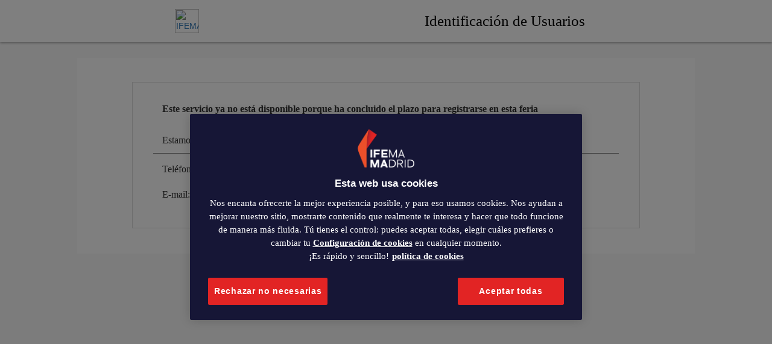

--- FILE ---
content_type: text/html;charset=ISO-8859-1
request_url: https://seguro.ifema.es/ControlUsuarios/login.htm?idioma=es&url=REGN_ES_CLPRI19
body_size: 2112
content:





<html>
<head>
  <NOSCRIPT>
	Su navegador no soporta Javascript. <a href="https://www.ifema.es">IFEMA</a>
  </NOSCRIPT>
  
  
<!-- Google Tag Manager -->
	<script type="text/javascript">dataLayer = [{ 'alias': '',
	    'idioma' : 'es',
	    'certamen' : '',
	    'codFeria' : ''}];</script>
	
	<script>(function(w,d,s,l,i){w[l]=w[l]||[];w[l].push({'gtm.start':
	new Date().getTime(),event:'gtm.js'});var f=d.getElementsByTagName(s)[0],
	j=d.createElement(s),dl=l!='dataLayer'?'&l='+l:'';j.async=true;j.src=
	'https://www.googletagmanager.com/gtm.js?id='+i+dl;f.parentNode.insertBefore(j,f);
	})(window,document,'script','dataLayer','GTM-T3HRSCN');</script>
<!-- End Google Tag Manager -->

    
  <meta charset="utf-8"/> 
  <meta name="viewport" content="width=device-width, initial-scale=1"/>
  <title>Identificación de usuarios</title>
  <meta http-equiv="Content-Type" content="text/html; charset=ISO-8859-15" />
  
  <script src="js/ifema.js?version=1"></script>
  <link href="Bootstrap/css/bootstrap.css" rel="stylesheet" media="screen">
  
  <link href="Bootstrap/css/bootstrap-social.css" rel="stylesheet" media="screen">
  <link href="font-awesome/css/font-awesome.css" rel="stylesheet"	media="screen">
  <link rel="stylesheet" type="text/css" href="https://recursoswebs.ifema.es/fonts/MyFontsWebfontsKit.css" />
  <link href="estilos/loginNew.css" rel="stylesheet" type="text/css">
  <link href="estilos/error.css" rel="stylesheet" type="text/css">
  
  <!-- Cabecera con colores persnalizados por feria -->
  
<div class="header">
	<div class="cabecera">
		<div class="logo-ifema"><a href="https://www.ifema.es"><img src="https://www.ifema.es/general/img/ifema-feria-madrid/color.png" alt="IFEMA"></a></div>
		
		<div class="txt-cabecera">Identificación de Usuarios</div>
	</div>
</div>


<style type="text/css">
	body,.header{margin:0 auto;padding:0}
	.header{text-align: center;background-color: #FFFFFF; height: 70px;padding: 0 20px;z-index: 100;box-shadow: 0 1px 4px 0 rgba(0,0,0,.4);}
	.cabecera{margin:0 auto;padding: 0 100px;width: 100%;z-index: 100;max-width:1210px;}
	.logo-ifema{display: table-cell;vertical-align: middle;height:70px}
	.logo-ifema img,.logo-extra img{height: 40px;vertical-align: middle;border-style: none;}
	.logo-extra {display: table-cell;vertical-align: middle;text-align: left;width:100%;padding-right:20px;padding-left:3%;color: #000000;font-size: 180%;font-family:"Mont-SemiBold"; white-space:nowrap}
	.txt-cabecera{display: table-cell;vertical-align: middle;text-align: right;width:100%;padding-right:20px;color: #000000;font-size: 180%;font-family:"Mont-SemiBold"; white-space:nowrap}
	
	@media (max-width:1410px) {
		.cabecera{max-width:900px;}
	}
	@media (max-width:1100px) {
		.cabecera{max-width:700px;}
	}
	@media (max-width:800px) {
		.cabecera{max-width:fit-content;padding:0 30px}
	}
	@media (max-width:768px) {
		.header {height: auto;padding: 0 20px 10px;}
		.cabecera{max-width:fit-content;padding:0 30px}
		.txt-cabecera {display: block;vertical-align: middle;height: auto;width: 100%;text-align: center;padding-top:20px;margin-bottom: 20px;}
		.txt-cabecera{padding:0; font-size: 140%;}		
		.logo-extra,.logo-ifema{display:inline-table;vertical-align: middle;width:46%;text-align:center}
		.logo-ifema{text-align:left;    padding-top: 20px;}
		.logo-extra{text-align:left; padding-right:0; padding-left:5%;}
	}
</style>
  
  
</head>

<body>

	<!-- Google Tag Manager (noscript) -->
	<noscript>
		<iframe src="https://www.googletagmanager.com/ns.html?id=GTM-T3HRSCN"
	height="0" width="0" style="display:none;visibility:hidden">
		</iframe>
	</noscript>
<!-- End Google Tag Manager (noscript) -->


	<!-- Zona de trabajo General del documento HTML, el resto de funcionalidades estan contenidas en este apartado -->
	<!-- Es el fondo de pantalla de color gris -->
	<div class="contenedorPrincipal">
		<div class="body-wrapper">
			<div class="tab-content row tab_error">
				<div class="panel-body body_error">

					<p
						class="Subtitle-1 open-Sans-Light-16 Existe-Svr-Aviso Subtitle-1_error Mensaje_error">
						<strong>Este servicio ya no está disponible porque ha concluido el plazo para registrarse en esta feria</strong></p>
					<br>

					<div>
						<!-- Cajetin de metainformaciones al usuario -->
						<div class="col-xs-12">
							<!-- Mensaje al usuario: "Al darte de alta, ......" -->
							<b class="Subtitle-1 open-Sans-Light-16 Subtitle-1_error">
								Estamos a tu disposición en:
							</b>
						</div>
						<div id="linea3" class="col-xs-12 lineaAbajo3"></div>
						<!-- Linea de separacion -->
						<div class="row col-xs-12">
							<div class="col-xs-6 col-xs-6_error">
								<p class="Subtitle-1 open-Sans-Light-16 Subtitle-1_error">
									Teléfono: 
								</p>
							</div>
							<div class="col-xs-6 col-xs-6_error_right">
								<p class="Subtitle-1 open-Sans-Light-16 Subtitle-1_error">
									+34 91 722 30 00 
								</p>
							</div>
						</div>
						<div class="row col-xs-12">
							<div class="col-xs-6 col-xs-6_error">
								<p class="Subtitle-1 open-Sans-Light-16 Subtitle-1_error">
									
								</p>
							</div>
							<div class="col-xs-6 col-xs-6_error_right">
								<p class="Subtitle-1 open-Sans-Light-16 Subtitle-1_error">
									
								</p>
							</div>
						</div>
						<div class="row col-xs-12">
							<div class="col-xs-6 col-xs-6_error">
								<p class="Subtitle-1 open-Sans-Light-16 Subtitle-1_error">
									E-mail: 
								</p>
							</div>
							<div class="col-xs-6 col-xs-6_error_right">
								<p class="Subtitle-1 open-Sans-Light-16 Subtitle-1_error">
									atencionalcliente@ifema.es
								</p>
							</div>
						</div>
					</div>
				</div>
			</div>
		</div>

	</div>


	<script src="Bootstrap/js/respond.js"></script>
	<script
		src="https://ajax.googleapis.com/ajax/libs/jquery/1.11.1/jquery.min.js"></script>
	<script src="Bootstrap/js/bootstrap.min.js"></script>
</body>
</html>

--- FILE ---
content_type: text/css
request_url: https://seguro.ifema.es/ControlUsuarios/estilos/loginNew.css
body_size: 4447
content:

h5 {
	font-size: 24px !important;
}

h1 {
	margin-top: 4% !important;
	margin-bottom: 55px !important;
	margin-left: 6%;
}


h6 {
	font-size: 20px !important;
}

Subtitle-1{
	font-size: 18px !important;
	margin-bottom: 8% !important;
}



body {
	background-color: #FAFAFA !important;
	
}


.btn-linkedin {
	/*margin-left:20px;*/
	border-right: none !important;
	border-color: transparent !important;	
}

.btn-facebook {
	/*margin-left:7px;
	margin-top:3px;*/	
	border-color: transparent !important;
}

.btn-twitter {
	/*margin-left:12px;*/	
	border-color: transparent !important;
}


.btn-wrapper {
	margin-right: 10px !important;
	margin-left: 10px !important;
}

.piePg-existe{
	/*margin-top:-19px;*/
	margin-left:2px;	
}
.nav-pills>.active>a, .nav-pills>.active>a:hover {
	background-color: transparent !important;
	text-decoration: none;
	border-radius: 0px;
	border-bottom-width: 3px;
	border-bottom-style: solid;
	border-bottom-color: #E42F46;
}

.nav-pills>li>a {
	border-radius: 0px;
	color: #000;
}

.nav-tabs, .nav-pills {
	display: inline-flex;
/* 	font-size: 18px; */
}

.divContenedorGeneralLogin {
	margin-top: 40px !important;
	padding-right: 0px !important;
	padding-left: 0px !important;
}

@media screen and (max-width: 767px) {
	.divContenedorGeneralLogin {
		margin-top: 5px !important;
	}
}

.cabecera {
	margin-bottom: 20px;
}

.subtitulo {
	margin-top: 20px;
}

.tituloMovil {
	padding-right: 0px !important;
	padding-left: 0px !important;
	min-width: 40px;
	margin-top: 10px;
	max-width: 50px;
}

.imgTituloPantalla {
	padding-left: 0px !important;
	padding-right: 0px !important;
	margin-top: 9px;
}

.imgTitle {
	margin-top: 5px !important;
}

.tituloPantalla {
/* 	font-family: Arial, Helvetica, sans-serif; */
/* 	font-size: 25px; */
	color: #fffff;
	font-weight: bold;
	margin-top: 1.5%;
	padding-left: 0px !important;
	padding-right: 0px !important;
}

.letrasPanelTitulo {
	margin-right: 0px !important;
	padding-right: 0px !important;
	padding-left: 0px !important;
	margin-top: 5px;
	margin-bottom: 5px !important;
	max-height: 20px;
	max-width: 110px;
}

@media screen and (max-width: 950px) {
	.tituloPantalla {
/* 		font-family: Arial, Helvetica, sans-serif; */
		color: #fffff;
		font-weight: bold;
/* 		font-size: 22px; */
		margin-bottom: 10px;
		padding-top: 5px;
	}
}

@media screen and (max-width: 841px) {
	.tituloPantalla {
/* 		font-family: Arial, Helvetica, sans-serif; */
		color: #fffff;
		font-weight: bold;
/* 		font-size: 19px; */
		margin-bottom: 10px;
		padding-top: 8px;
	}
}

.dropdown {
	padding-right: 0px !important;
	margin-top: 15px !important;
	padding-left: 0px !important;
}

.dropdown-toggle {
	margin-right: 0px !important;
	border-bottom: 0px !important;
	border-top: 0px !important;
	border-left: 0px !important;
	border-right: 0px !important;
	background-color: #ffffff !important;
	color: #005DB9 !important;
	font-weight: bold !important;
/* 	font-size: 11px !important; */
	min-width: 50px;
	max-width: 158px;
	padding-right: 0px !important;
}

.dropdown-toggle:hover {
	margin-right: 0px !important;
	border-bottom: 0px !important;
	border-top: 0px !important;
	border-left: 0px !important;
	border-right: 0px !important;
	color: #ffffff !important;
	font-weight: bold !important;
/* 	font-size: 11px !important; */
	border-radius: 5px;
}

/* .imagenAyuda { */
/* 	max-width: 23px !important; */
/* 	height: 20px !important; */
/* 	margin-right: 0px !important; */
/* 	padding-right: 0px !important; */
/* 	padding-left: 0px !important; */
/* 	margin-top: 5px; */
/* 	margin-bottom: 5px; */
/* } */

.letrasPanelAzul {
/* 	font-size: 12px !important; */
/* 	font-family: Arial; */
	text-align: left !important;
	color: #0bdfff;
	display: inline-block;
	width: 50%
}

.letrasPanelBlanco {
	color: black;
/* 	font-size: 12px !important; */
/* 	font-family: Arial; */
	text-align: right !important;
	display: inline-block;
	width: 50%
}

.dropdown-menu {
	background-color: white !important;
	min-height: 140px !important;
	min-width: 280px !important;
}

.dropdown-menu>li>a {
	display: block;
	padding: 3px 20px;
	clear: both;
	font-weight: 400;
	line-height: 1.42857143;
	color: #FFF !important;
	white-space: nowrap;
}

.divider {
	border-top: 1px dotted #ffffff;
	background-color: #177acd !important;
	margin-right: 15px !important;
	margin-left: 15px !important;
}

.letraAzul {
/* 	font-family: Arial; */
/* 	font-size: 17px; */
	color: #005DB9;
	font-weight: bold;
	padding-left: 0px !important;
	margin-bottom: 5px !important;
	margin-top: 5px !important;
	padding-right: 0px !important;
}

@media screen and (max-width: 568px) {
	.letraAzul {
/* 		font-family: Arial; */
/* 		font-size: 15px; */
		color: #005DB9;
		font-weight: bold;
		padding-left: 0px !important;
		margin-bottom: 15px !important;
		margin-top: 15px !important;
	}
}

.PanelGris {
	border-bottom: 1px #E3E3E3 solid;
	border-left: 1px #E3E3E3 solid;
	border-right: 1px #E3E3E3 solid;
	border-top: 1px #E3E3E3 solid;
	background-color: #f9f6f2;
	padding-left: 0px !important;
	padding-right: 0px !important;
	margin-bottom: 15px !important;
	margin-top: 10px !important;
	padding-right: 0px !important;
	min-height: 260px !important;
}

.PanelGrisDer {
	border-bottom: 1px #E3E3E3 solid;
	border-left: 1px #E3E3E3 solid;
	border-right: 1px #E3E3E3 solid;
	border-top: 1px #E3E3E3 solid;
	background-color: #f9f6f2;
	padding-left: 0px !important;
	padding-right: 0px !important;
	margin-bottom: 15px !important;
	margin-top: 10px !important;
	padding-right: 0px !important;
	min-height: 260px !important;
}

@media screen and (max-width: 769px) {
	.PanelGrisDer {
		border-bottom: 1px #E3E3E3 solid;
		border-left: 1px #E3E3E3 solid;
		border-right: 1px #E3E3E3 solid;
		border-top: 1px #E3E3E3 solid;
		background-color: #f9f6f2;
		padding-left: 0px !important;
		padding-right: 0px !important;
		margin-bottom: 20px !important;
		margin-top: 10px !important;
		padding-right: 0px !important;
		min-height: 5px !important;
	}
}

.PanelGrisCont {
	border-bottom: 1px #E3E3E3 solid;
	border-left: 1px #E3E3E3 solid;
	border-right: 1px #E3E3E3 solid;
	border-top: 1px #E3E3E3 solid;
	background-color: #f9f6f2;
	padding-left: 0px !important;
	padding-right: 0px !important;
	margin-bottom: 15px !important;
	margin-top: 10px !important;
	padding-bottom: 10px !important;
	padding-right: 0px !important;
}

.texto {
/* 	font-size: 12px; */
/* 	font-family: Arial; */
	margin-top: 20px;
	text-align: justify;
	min-height: 179px !important;
}

.infoPantalla {
/* 	font-size: 12px; */
/* 	font-family: Arial; */
	padding-left: 0px !important;
	padding-right: 0px !important;
	text-align: justify;
	margin-bottom: 5px;
	padding-right: 0px !important;
}

.Etiqueta {
/* 	font-family: Arial; */
	color: #005DB9;
/* 	font-weight: bold; */
/* 	font-size: 12px; */
	margin-top: 20px;
	margin-bottom: 5px;
	padding-right: 0px !important;
}

@media screen and (max-width: 568px) {
	.Etiqueta {
/* 		font-family: Arial; */
		color: #005DB9;
/* 		font-weight: bold; */
/* 		font-size: 12px; */
		margin-bottom: -6px;
	}
}

.Etiquetas {
	padding-left: 0px !important;
	padding-right: 0px !important;
}

.box {
	border-bottom: 1px #E3E3E3 solid;
	border-left: 1px #E3E3E3 solid;
	border-right: 1px #E3E3E3 solid;
	border-top: 1px #E3E3E3 solid;
	padding-left: 5px !important;
	padding-right: 25px !important;
/* 	font-family: Arial !important; */
	height: 40px !important;
	width: 100%;
	background-color: white;
}

.box-wrapper {
	margin-top: 25px;
	margin-right: 0px !important;
	margin-left: 0px !important;
}


@media screen and (max-width: 568px) {
	.box2 .box1 {
		border-bottom: 1px #E3E3E3 solid;
		border-left: 1px #E3E3E3 solid;
		border-right: 1px #E3E3E3 solid;
		border-top: 1px #E3E3E3 solid;
		margin-bottom: 15px !important;
		padding-left: 5px !important;
/* 		font-family: Arial !important; */
	}
}

.box2 {
	border-bottom: 1px #E3E3E3 solid;
	border-left: 1px #E3E3E3 solid;
	border-right: 1px #E3E3E3 solid;
	border-top: 1px #E3E3E3 solid;
	margin-top: 25px !important;
	padding-left: 5px !important;
/* 	font-family: Arial !important; */
}

.margenLineaAbajo {
	margin-top: 25px !important;
	margin-bottom: 15px !important;
}

.lineaAbajo {
	border-bottom: #E3E3E3 solid 1px;
	margin-top: 15px !important;
	padding-left: 0px !important;
	padding-right: 0px !important;
}

.lineaAbajo2 {
	border-bottom: #E3E3E3 solid 1px;
	margin-top: 15px;
	padding-left: 0px !important;
	line-height: 0.1;
}

.lineaAbajo3 {
	border-bottom: gray solid 1px;
	border-bottom-style: solid;
	padding-left: 0px !important;
	margin-bottom: 15px !important;
	line-height: 0.1;
	margin-top: 10px !important;
}

.lineaAbajo4 {
	border-bottom: #E3E3E3 solid 1px;
	margin-top: 15px;
	margin-bottom: 15px;
	padding-left: 0px !important;
}

.btnIr {
	float: right;
	color: white;
	border-style: none;
	border-radius: 0px !important;
	margin-top: 50px !important;
	margin-right: 20px; 
	margin-left: 10px; 
	width: 160px;
	height: 40px; 
/* 	font-size: 15px;  */
/* 	font-family: 'Open Sans' */
}

.btnLogin {
	background-image: url("../imagenes/btn.png");
	background-color: #f9f6f2;
	background-position: 0 center;
	background-repeat: no-repeat;
	border: medium none;
	border-radius: 5px 5px 5px 5px;
	color: #FFFFFF;
	font-weight: bold;
	padding: 5px 8px 6px;
	text-align: left;
	cursor: pointer;
/* 	font-size: 13px; */
	margin-left: 15px !important;
	margin-bottom: 15px !important;
	margin-top: 15px !important;
	min-width: 223px;
	min-height: 15px;
}

.btnLoginFuera {
	background-image: url("../imagenes/btn.png");
	background-color: #ffffff;
	background-position: 0 center;
	background-repeat: no-repeat;
	border: medium none;
	border-radius: 5px 5px 5px 5px;
	color: #FFFFFF;
	font-weight: bold;
	padding: 5px 8px 6px;
	text-align: left;
	cursor: pointer;
	font-size: 13px;
	margin-bottom: 15px !important;
	min-width: 222px;
	min-height: 15px;
	padding-right: 100px;
}

.ifemaLogo {
	padding-left: 0px !important;
	padding-right: 0px !important;
}

.divEnlaces {
	margin-top: 15px !important;
	padding-left: 0px !important;
}

.color-primario {
	color: #e42f46;
}

.color-background-primario {
	background-color: #e42f46;
}

.Enlace {
	text-align: left;
	margin-bottom: 7px !important;
	padding-left: 15px !important;
}

.Aviso {
	text-align: justify;
	margin-bottom: 7px !important;
	padding-left: 15px !important;
}

.flecha {
	padding-right: 10px !important;
}

.Enlaces {
	margin-top: 30px !important;
	padding-left: 0px !important;
}

.EnlaceRequisitos {
	color: #A4A4A4;
	font-size: 11px;
}

.EnlaceCookies {
	/*text-align:right !important;
	float:right;*/
	color: #A4A4A4;
	font-size: 11px;
}

.lineaVertical {
	border-left: solid 1px #E3E3E3;
	height: 1em;
	margin-left: 10px;
	margin-bottom: 0px !important;
	margin-right: 10px;
}
/* .integracionIDS { */
/*    visibility: visible; */
/*    display: block; */
/*    position: fixed; */
/*    top: 0; */
/*    left: 0; */
/*    z-index:200; */
/*    width: 100%; */
/*    height: 100%; */
/*   background: rgba(181,175,175,0.5); */
  
/*    } */
/* .tabla2{ */
/*    border: 1px solid #165480; */
/*    width: 500px; */
/*    margin-left: auto; */
/*   margin-right: auto; */
/*   margin-top: 20%; */
/* } */
/* .cabtab2{ */
/*    background-color: #5fa6d7; */
/*    font-weight: bold; */
/*    font-size: 12pt; */
   
/* } */
/* .cuerpotab2{ */
/*    font-size: 12pt; */
   
/*    background-color:  #ffffd7; */
/* } */


.divClegal {
	
	text-align: justify;
	font-size: 12px !important;
	margin-top: 15px !important;
	margin-bottom: 15px !important;
	margin-left: auto;
    margin-right: auto;

}

.CLegal {
	font-family: 'Open Sans';
	font-style: normal;
    font-weight: 300;
    font-size: 12px;
	color: gray;
	text-decoration: none;
	/*padding-right: 32px !important;	
	max-width:1350px;
	width:100%;*/
}


.ClegalNuevoUsuario {
	font-family: 'Open Sans';
	font-style: normal;
    font-weight: 300;
    font-size: 12px;
	color: gray;
	text-decoration: none;
	padding-right: 32px !important;	
	max-width:1350px;
	width:100%;
	margin-left:10px
}

.MensajesEnRojoMargen {
	font-family: 'Open Sans';
	font-style: normal;
    font-weight: 800;
    font-size: 14px;
	color: red;
	text-decoration: none;
	text-align: left;
	padding-left: 0px !important;
}

.MensajesEnRojo {
font-family: 'Open Sans';
	font-style: normal;
    font-weight: 800;
    font-size: 14px;
	color: red;	text-align: left;
	padding-left: 0px !important;
	margin-top: 15px !important;
}

.MensajesEnVerde {
	font-family: 'Open Sans';
	font-style: normal;
    font-weight: 800;
    font-size: 14px;
	margin-top: 15px !important;
	color: #04B404;
	text-align: left;
	padding-left: 0px !important;
}

.MensajesEnVerdeMargen {
	font-family: 'Open Sans';
	font-style: normal;
    font-weight: 800;
    font-size: 14px;
	color: #04B404;
	text-align: left;
	padding-left: 0px !important;
}

.MensajesEnAmarilloMargen {

	color: goldenrod;
	text-align: left;
	padding-left: 0px !important;
}

.contenedorMensajes {
	padding-left: 0px !important;
}

.imgOkLogin {
	padding-left: 0px !important;
}

.imgKoLogin {
	padding-left: 0px !important;
}

.error {
	margin-top: 15px !important;
	padding-left: 0px;
}

.textoAbajo {
	font-size: 11px;
	text-align: center;
	color: #A4A4A4;
}

.piePg {
	/*margin-top: -115px !important;*/
	text-align: center;
	padding-bottom: 20px !important;
	/*max-width:1810px;*/
	padding-left: 0.1%;
    padding-right: 0.1%;
    margin-left: auto;
    margin-right: auto;
        
}

.piePgRecupera {
	/*margin-top: -115px !important;*/
	text-align: center;
	padding-bottom: 20px !important;
	/*max-width:1810px;*/
	padding-left: 0.1%;
    padding-right: 0.1%;
    margin-left: auto;
    margin-right: auto;
}

.piePgCambiar{
	
	/*margin-top: -115px !important;*/
	text-align: center;
	padding-bottom: 20px !important;
	/*max-width:1810px;*/
	padding-left: 0.1%;
    padding-right: 0.1%;
    margin-left: auto;
    margin-right: auto; 
}

.piePgNew {
	
	text-align: center;
	padding-left: 0.1%;
    padding-right: 0.1%;
    margin-left: auto;
    margin-right: auto;
}

.tipoError {
	min-height: 20px !important;
}

.textoInfo {
	padding-left: 0px !important;
}

.cajaTexto {
	margin-top: 15px;
}


.imagen {
	margin-bottom: 15px !important;
	min-width: 70px;
}

.MensajeError {
/* 	font-family: Arial !important; */
/* 	font-size: 12px; */
	font-weight: bold;
	margin-top: 8px;
	padding-left: 0px !important;
	padding-right: 0px !important;
}

/* REDES SOCIALES */

#divBotonesRRSS {
	text-align: center;
	vertical-align: middle;
	
}

#divIconosRRSS {
	text-align: left;
	vertical-align: middle;
	margin-left: 14%;
}

.height-panel {
	height: 600px;
}

.size-links {
	font-family:'Open Sans';
	font-style: normal;
	font-size:14px;
	font-weight:100;
}

.link-cookies {
	font-size:12px;
	color: gray;
}

.equal {
	display: -webkit-flex;
	display: flex;
}

.paddingLateralCero {
	padding-left: 0px !important;
	padding-right: 0px !important;
}

.botonRRSS {
	margin-right: 15px;
	margin-top: 7px !important;
	padding-top: 8px;
	border-radius: 0 !important;
	font-weight: bold !important;
	margin-right: 20px; 
	margin-left: 10px; 
	width: 160px;
	height: 40px; 
	font-size: 15px;
	font-family: 'Open Sans' !important;
	text-align: center; 
}

.btnRecupera{
	margin-top:30px; 
	margin-right:0px;
}
.btnCambiar{
	 margin-top: 35px; 
	 margin-right: 2px; 
	 margin-left: 10px; 
	 width: 165px; 
	 font-size: 15px;"
}

.btnAccede{
	margin-top: 50px; 
	margin-right: 20px; 
	margin-left: 10px; 
	width: 150px; 
	font-size: 15px;
}

.btnNuevo{
	margin-top:20px !important; 
	margin-right:0px !important; 
	width:150px; 
	font-size:15px
}

.colorGray{
	color:gray;
}

.divUsuarioExiste{
	padding-left: 0.1%;
    padding-right: 0.1%;
}


.alturaPanelYatengoCuenta {
	margin-bottom: 3%;
}

.alturaPanelUsuarioCambiaPass {
	margin-bottom: 3%;
}

.alturaPanelRecuperaContraseña {
	margin-bottom: 3%;
}

.Existe-Svr-Aviso
{
	font-weight:bolder !important;
}
.panelExisteDch
{

}

.defaultExisteDch
{	
	min-height: 565px; 
	max-width:640px;
	width: 85%;	
}

.panelExisteIzq
{
	padding-left: 5%;
    padding-right: 5%;
}

.defaultExisteIzq{
	min-height: 565px;
	margin-bottom:0px; 
	width:100%; 
	margin-left: 6%;
}

.panelCambiarDch{

}

.defaultCambiarDch{
	min-height: 667px; 	
	max-width: 543px;
	width: 85%;	 	
}

.panelCambiarIzq{
	padding-left: 5% !important;
    padding-right: 5% !important;
}

.defaultCambiarIzq{
	min-height: 667px;
    margin-bottom: 0px;
    width: 100%;
    margin-left: 6%;
}

/*VENTANA NUEVO USUARIO*/

.divNuevoUsuario{
	padding-left: 0.1%;
    padding-right: 0.1%;
}
.alturaPanelNuevoUsuario {
	margin-bottom: 3%;
}

.panelNuevoDch{
	height: 100%; 
	/*padding-top:20px;
	padding-left:30px;*/
}

.defaultNuevoDch{
	 
	min-height: 644px;
    margin-bottom: 0px;
    max-width: 640px;
    width: 85%;

}

.panelNuevoIzq{
	
	/*height: 100%;*/ 
	/*padding-left:90px; 
	padding-top:20px;*/
	padding-left: 5%;
    padding-right: 5%;
    
} 

.defaultNuevoIzq{
	
	min-height: 644px;
    max-width: 640px;
    margin-left: 6%;
    width: 100%;
    
}


/*VENTANA NUEVA CONTRASEÑA*/

.panelNuevaPassDch
{
	/*height: 100%;*/ 
}

.defaultNuevaPassDch{	
	
	min-height: 562px;
    max-width: 640px;
    width: 85%;	
    
}

.panelNuevaPassIzq
{	
	padding-left: 5% !important;
    padding-right: 5% !important;
}
.defaultNuevaPassIzq
{	
	min-height: 562px;
    max-width: 640px;
    margin-left: 6%;
    width: 100%;
     
}
.bodyNuevaPassIzq{
	/*padding: 30px 50px 35px 50px;*/
}





/*VENTANA OLVIDO CONTRASEÑA*/

.panelRecuperaDch
{
	/*height: 100%;*/ 
}

.defaultRecuperaDch{	
	
	min-height: 472px;
    max-width: 640px;
    width: 85%;	
    
}

.panelRecuperaIzq
{	
	padding-left: 5% !important;
    padding-right: 5% !important;
}
.defaultRecuperaIzq
{	
	min-height: 472px;
    max-width: 640px;
    margin-left: 6%;
    width: 100%;
     
}
.bodyRecuperaIzq{
	padding: 30px 50px 35px 50px;
}



.formDatosLogin{
	height:100%; 
	margin-top: 8%;
}

.infoContacto{
	margin-top: 8%;	
}

.tabIzquierda{
		padding-right: 50px;
}


.body{
	padding: 30px 50px 35px 50px;
	
}



.bodyDch{
	padding: 40px 80px 0px 65px;
}



.mt-on-desktop {
	margin-top: 20px;
}

.margenes-barras{
	margin-left:15px;
	margin-right:20px;
}


.navWrapper {	
	position: relative !important;
	max-width:1810px;
	width:100%;	
	font-size: xx-large; 
	font-stretch: wider;
	background-color: white;
	/*height:64px;*/
	text-align:center;
	border-bottom-color: lightgrey;
	border-bottom-style: solid;
	border-bottom-width: 0.1mm;
}
.body-wrapper {
	position: relative !important;
	padding-left:5%;
	padding-right:5%;
	padding-top:15px;
	/*height:1050px;*/
	width:100%;
	max-width:1810px;
	background-color: white;
	margin-bottom: -130px;

	
}

.contenedorPrincipal{      
       max-width:1830px;
       margin-right: auto;
       margin-left: auto;
       margin-top: 2%;
       padding-right:10%;
       padding-left:10%;
       background-color: #FAFAFA;
}

.contenedor{ 
       margin-bottom: 50px;
       background-color: #FAFAFA;
}



@media (max-width: 992px) {
	.botonRRSS {
		width: 50%;
		margin-bottom: 5px !important;
	}
	.alturaPanelYatengoCuenta {
		height: initial;
	}
	.alturaPanelUsuarioCambiaPass {
		height: initial;
	}
	.alturaPanelRecuperaContraseña {
		height: initial;
	}
	.alturaPanelNuevoUsuario {
		height: initial;
	}
	.marginTopMobile {
		margin-top: 15px;
	}
	.margenMovil{
		padding: 30px 35px 35px 35px !important;
	}

	.error {
	    margin-bottom: 8%;
	}
	
	.tabIzquierda{
		padding-right: 0px;
	}
	
	body {
		font-size: 15px !important;
	}

	
	.mt-on-desktop {
		margin-top: initial;
	}
	
	h1 {	
		font-size: 20px !important;	
		margin-bottom: 20px !important;
		margin-top: 6% !important;
	}
	
	h2 {
	font-size: 15px !important;
	}
	
 	h5 { 
 		font-size: 18px !important;
 	} 
	
/* 	h6 { */
/* 		font-size: 20px !important; */
/* 	} */
	
	Subtitle-1{
		font-size: 14px !important;
	}
	
	a {	
		font-size: 15px !important;
	}
	
	.ocutado-en-mobile {
		display: none;
	}
	
	.margenes-barras{
		margin-left:0px;
		margin-right:0px;
	}
	
	.body-wrapper {
		background-color: white; 
		padding: 0px 20px 0px 20px;
	}
	
	.defaultExisteIzq{
		margin-left: auto;
    	margin-right: auto;
	}
	
	.defaultNuevoIzq{
		margin-left: auto;
    	margin-right: auto;
	}
	
	.defaultRecuperaIzq{
		margin-left: auto;
    	margin-right: auto;
	}
	
	.defaultNuevaPassIzq{
		margin-left: auto;
    	margin-right: auto;
	}
	
	.defaultCambiarIzq{
		margin-left: auto;
    	margin-right: auto;
	}

  .open-Sans-Regular-21 {
         font-size: 18px;            	
	}  

	.size-links {
		font-size:12px !important;
	}
	
	
	.MensajesEnVerde {
		font-size: 12px;
	}
	
	.MensajesEnVerdeMargen{
		font-size: 12px;
	}
	.MensajesEnRojoMargen{
		font-size: 12px;
	}
	.MensajesEnRojo {
    	font-size: 12px;
	}
	
	.contenedorPrincipal{
		padding-right:2%;
		padding-left:2%;
	}

}

.space-body {
	margin-top: 3%;
}

.btnAyuda {
	margin-top: 15%;
	border: 1.0px solid #333;
	border-radius: 200px 200px 200px 200px;
	color: #333;
	width: 25px;
	height: 25px;
    padding-left: 1px;    
	text-decoration: none;
	text-color: #333;	
	font-size: 17px;
	font-family: 'Open Sans';
	text-align: center;
	display: inline-block;
	/*vertical-align: center;*/
	align-items: center;
	cursor: pointer;
	/*margin-left: -50px;*/
}

.imagenAyuda{
	width:100%; 
	padding-bottom: 3%;
}

.volver{
	/*margin-top:30px;*/ 
	margin-bottom:13px; 
	cursor: pointer;
	font-family: 'Open Sans';
	font-size:16px;
}

.navExiste{
	margin-top:-21px; 
	/*width:195px;*/ 
	max-width:100%;
}

.navNuevo{
	margin-top:-21px; 
	max-width:100%; 
	/*width:195px*/
}



/*Tipos de letras*/
    	     .Mont-SemiBold {
        	    font-family: Mont-SemiBold;
            	font-weight: normal;
	            font-style: normal;
    	    }
    	    .mont-SemiBold-16 {
        	    font-family: Mont-SemiBold;
            	font-weight: normal;
	            font-style: normal;
	            font-size: 16px;
    	    }

        	.Open-Sans-Light {
            	font-family: 'Open Sans';
            	font-style: normal;
            	font-weight: 300;
        	}
        	
            .open-Sans-Light-21 {
            	font-family: 'Open Sans';
            	font-style: normal;
            	font-weight: 300;
            	font-size: 21px;            	
	        }  

        	.open-Sans-Regular-24 {
            	font-family: 'Open Sans';
            	font-style: normal;
            	font-weight: 400;
            	font-size: 24px;            	
	        }       
	        
	        .open-Sans-Regular-22 {
            	font-family: 'Open Sans';
            	font-style: normal;
            	font-weight: 400;
            	font-size: 22px;            	
	        }       
	        
	        
	        .open-Sans-Regular-21 {
            	font-family: 'Open Sans';
            	font-style: normal;
            	font-weight: 400;
            	font-size: 21px ;            	
	        }       
	        
	        
	        .open-Sans-Regular-20 {
            	font-family: 'Open Sans';
            	font-style: normal;
            	font-weight: 500;
            	font-size: 20px;
           }	        
	        
	       .open-Sans-Light-16 {
            	font-family: 'Open Sans';
            	font-style: normal;
            	font-weight: 300;
            	font-size: 16px;           
	       }
	       
	      .open-Sans-Light-20 {
            	font-family: 'Open Sans';
            	font-style: normal;
            	font-weight: 300;
            	font-size: 20px !important;           
	       }
	       
	       .open-Sans-Regular-16 {
            	font-family: 'Open Sans';
            	font-style: normal;
            	font-weight: 400;
            	font-size: 16px !important;
           }
	        
	        .open-Sans-Regular-14 {
            	font-family: 'Open Sans';
            	font-style: normal;
            	font-weight: 400;
            	font-size: 14px !important;
           }
	        /* Tipo de letras */
			.mont-SemiBold-48{
				font-family: Mont-SemiBold;
			    font-weight: normal;
			    font-style: normal;
			    font-size: 48px;
			}



--- FILE ---
content_type: text/css
request_url: https://seguro.ifema.es/ControlUsuarios/estilos/error.css
body_size: 317
content:
.tab_error {
	padding-left:6%;
	padding-right:6%;
}

.body_error {
	border: 1px solid;
	border-color: #ddd;
	margin-top:3%;
	margin-bottom:5%;
	padding: 4%;
}

.Subtitle-1_error {
	font-family: Verdana;
}

.col-xs-6_error {
	width: 30%;
}

.col-xs-6_error_right {
	text-align:right;
	width: 25%;
}

.Mensaje_error {
	margin-left: 15px;
}




@media (max-width: 1300px) {
	
	.col-xs-6_error {
		width: 47%;
	}
	
	.col-xs-6_error_right {
		width: 47%;
	}
}





@media (max-width: 599px) {

	.Subtitle-1_error {
		font-size: 11px;
		
	}
	
	.col-xs-6_error {
		width: 52%;
	}
	
	.col-xs-6_error_right {
		width: 48%;
	}
	.body_error {
		padding: 3%;
	}
	
	.tab_error {
		padding-left:1%;
		padding-right:1%;
}
	
}

--- FILE ---
content_type: text/javascript
request_url: https://seguro.ifema.es/ControlUsuarios/js/ifema.js?version=1
body_size: 1087
content:
/* Funcion para detectar evento en el boton derecho del raton del usuario en el documento HTML */
function botonDerecho() 
{
	/* Determina si se ha producido algun evento en el documento HTML */
	if (document.addEventListener) {
		/* Se ha producido un evento y lo cancela sin detener el resto de los eventos  en fncionamiento */
		document.addEventListener('contextmenu', function(e) {	e.preventDefault();	}, false);
	} else {
		/* NO se ha producido ningun evento, devuelve un false al gestor de eventos de la pantalla */
		document.attachEvent('oncontextmenu', function() { window.event.returnValue = false; });
	}
}

/* Funcion que asigna una caracteristica estetica a un apartado DIV */
function setColorPrimario(id) 
{
	$(id).addClass("color-primario");
}

/* Funcion para el acceso cuando el usuario ya esta registrado */
function goTengoCuenta() 
{
	/* Funcion que al ser invocada, realiza la ofuscacion de la zona de trabajo en el documento HTML desde conde se haya invocado */				
	// Reposiciona el navegador en la direccion pseudoURL de login.htm
	window.location.href='login.htm';
}

/* Funciones especifica para la navegacion entre los diferentes apatados del documento HTML */
/* Funcion para la recuperacion de una contraseÃ±a olvidada por parte del usuario */
function goRecupera() 
{
	window.location.href='olvido.htm';
}

/* Fncion que resposiciona hacia la parte del documnto HTML, para el regstro de nuevo usuario */
function irNuevoUsuario()
{
	window.location.href='alta.htm';
}

/* Funcion para el cambio de la contraseÃ±a a peticion del usuario */
function goCambiaPass() {
	window.location.href='cambio.htm';
}

/* Funcion que reposiciona desde la migita de pan volver, es accesible desde todo el documento HTML */
function volver()
{
	goTengoCuenta();    	 
}

/* Informa y Posiciona al navegador hacia la RRSS Linkedin */
function irALinkedIn() 
{
	window.location.href = "socialLogin.htm?provider=LinkedIn";
}

/* Informa y Posiciona al navegador hacia la RRSS Facebook */
function irAFacebook() 
{
	window.location.href = "socialLogin.htm?provider=Facebook";
}

/* Informa y Posiciona al navegador hacia la RRSS Twitter */		
function irATwitter() 
{
	window.location.href = "socialLogin.htm?provider=Twitter";
}

function ConfigurarMenu() 
{
	// Comprueba y determina SI EL usuario YA EXISTE
	$("#navUsuarioExiste").click(function () {
		// Agrega la propiedad del color-primario al selector navUsuarioExiste
		$("#navUsuarioExiste").addClass("color-primario");
		// Elimina la propiedad del color-primario del selector navNuevosuario
		$("#navNuevosuario").removeClass("color-primario");
	});
	// Comprueba y determina SI ES UN usuario NUEVO
	$("#navNuevosuario").click(function () {
		// Elimina la propiedad del color-primario del selector navUsuarioExiste
		$("#navUsuarioExiste").removeClass("color-primario");
		// Agrega la propiedad del color-primario al selector navNuevosuario
		$("#navNuevosuario").addClass("color-primario");
	});
}
/*
botonDerecho();
*/
